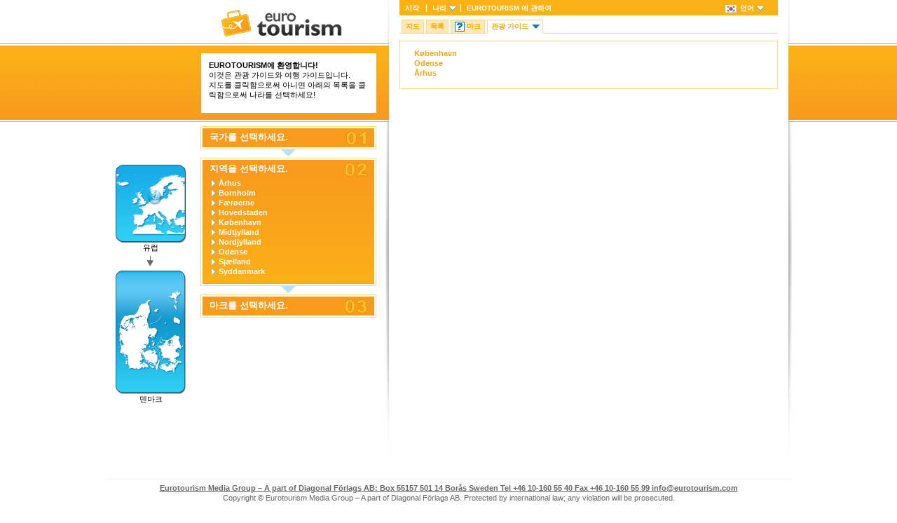

--- FILE ---
content_type: text/html
request_url: http://eurotourism.com/dk/ko/touristguide.asp
body_size: 11381
content:
<!DOCTYPE html PUBLIC "-//W3C//DTD XHTML 1.0 Strict//EN"
        "http://www.w3.org/TR/xhtml1/DTD/xhtml1-strict.dtd">
<html xmlns="http://www.w3.org/1999/xhtml" xml:lang="ko" lang="ko">
<head>
	<title>관광 가이드  덴마크 EUROTOURISM</title>

	<meta http-equiv="content-type" content="text/html; charset=UTF-8" />
	<meta http-equiv="content-language" content="ko" />
	<meta name="keywords" content="관광 가이드  덴마크" />
	<meta name="description" content="관광 가이드  덴마크 EUROTOURISM" />
	<meta name="distribution" content="global" />
	<meta name="copyright" content="Copyright (c) 2026 <B>Eurotourism Media Group AB</B>" />
	<meta name="robots" content="index, follow" />

	<link rel="shortcut icon" href="/favicon.ico" type="image/x-icon" />
	<style type="text/css" media="all">
		@import "/css/mainstyle.css";
	</style>
	<!--[if IE]>
	<link rel="stylesheet" href="/css/ie.css" type="text/css" media="screen,print,projection" />
	<![endif]-->
	<!--[if lt IE 7]>
	<link rel="stylesheet" href="/css/ie6.css" type="text/css" media="screen,print,projection" />
	<![endif]-->
	<link rel="stylesheet" type="text/css" media="print" href="/css/print.css" />
	<script src="https://ajax.googleapis.com/ajax/libs/jquery/1.4.3/jquery.min.js"></script>
	<script src="/js/jquery.cycle.lite.js" type="text/javascript"></script>
	<script src="/js/common.js" type="text/javascript"></script>
	<script src="/js/swfobject.js" type="text/javascript"></script>

</head>
<body>


<div id="skip"><a href="#content" accesskey="s">Skip to Content</a></div>
<div id="body-wrap">

	<div id="nav-wrap">
		<div id="header">


		<div id="logo">
			<a href="/ko_default.asp"><img src="/img/logo.png" alt="Eurotourism" /></a>
		</div>


			<div id="walkman">
				<!--<img src="/img/walkman.gif" alt="" />-->
			</div>
			<!--<script type="text/javascript">
				// <![CDATA[
				var so3 = new SWFObject("/swf/walkman.swf", "fade", "100", "208", "6", "#FFFFFF", false);
				so3.addParam("wmode", "transparent");
				so3.write("walkman");
				// ]]>
			</script>-->

			<div id="speak">
				<p>
				<strong><strong>EUROTOURISM</strong>에 환영합니다! </strong></BR>이것은 관광 가이드와 여행 가이드입니다. </BR>지도를 클릭함으로써 아니면 아래의 목록을 클릭함으로써 나라를 선택하세요!</P>
				</p>
			</div>
		</div>
		
		<div id="minimaps">
			<a href="/ko_default.asp"><img src="/dk/img/minimap_europe.gif" alt="" /></a>
			유럽
			<img src="/img/minimap_arrow.gif" alt="" />
			<a href="default.asp"><img src="/dk/img/0_minimap_country.gif" alt="" /></a>
			덴마크
		</div>
		
		<div id="steps">
			<div class="box-outline">
				<div class="blue-box">
					<h3 class="one"><a href="touristguide.asp" onClick="return toggleBox('step1');">국가를 선택하세요.</a></h3>
					
					<div id="step1" style="display:none;">
<ul class="left-align">
<li><a href="/gr/ko/">그리스</a></li>
<li><a href="/nl/ko/">네덜란드</a></li>
<li><a href="/no/ko/">노르웨이</a></li>
<li><a href="/dk/ko/">덴마크</a></li>
<li><a href="/de/ko/">독일</a></li>
<li><a href="/mt/ko/">몰타</a></li>
<li><a href="/be/ko/">벨기에</a></li>
<li><a href="/se/ko/">스웨덴</a></li>
<li><a href="/ch/ko/">스위스</a></li>
<li><a href="/es/ko/">스페인</a></li>
</ul>
<ul class="left-align">
<li><a href="/is/ko/">아이슬란드</a></li>
<li><a href="/ie/ko/">아일랜드</a></li>
<li><a href="/uk/ko/">영국</a></li>
<li><a href="/at/ko/">오스트리아</a></li>
<li><a href="/it/ko/">이탈리아</a></li>
<li><a href="/cy/ko/">키프로스</a></li>
<li><a href="/pt/ko/">포르투갈</a></li>
<li><a href="/fr/ko/">프랑스</a></li>
<li><a href="/fi/ko/">핀란드</a></li>
</ul>
<div class="clear"></div>
					</div>

				</div>
			</div>
			
			<img src="/img/stepdown.gif" alt="" class="stepdown" />
			
			<div class="box-outline">
				<div class="blue-box scrollbox">
					<h3 class="two"><a href="touristguide.asp" onClick="return toggleBox('step2');">지역을 선택하세요.</a></h3>
					
						<div id="step2" style="display:block;">	

<ul>
          
<li><a href="map.asp?region=16&symbol=1">Århus</a></li>
          
<li><a href="map.asp?region=17&symbol=1">Bornholm</a></li>
          
<li><a href="map.asp?region=18&symbol=1">Færøerne</a></li>
          
<li><a href="map.asp?region=19&symbol=1">Hovedstaden</a></li>
          
<li><a href="map.asp?region=20&symbol=1">København</a></li>
          
<li><a href="map.asp?region=21&symbol=1">Midtjylland</a></li>
          
<li><a href="map.asp?region=22&symbol=1">Nordjylland</a></li>
          
<li><a href="map.asp?region=23&symbol=1">Odense</a></li>
          
<li><a href="map.asp?region=24&symbol=1">Sjælland</a></li>
          
<li><a href="map.asp?region=25&symbol=1">Syddanmark</a></li>
          
</ul>
						</div>
				</div>
			</div>
			
			<img src="/img/stepdown.gif" alt="" class="stepdown" />
			
			
			<div class="box-outline">
				<div class="blue-box">
					<h3 class="three"><a href="touristguide.asp" onClick="showTooltip(event,'먼저 지역을 선택하셔야 합니다.');return false;" onMouseOut="hideTooltip();">마크를 선택하세요.</a></h3>
				</div>
			</div>			

			
			
		</div>
	</div>


	<div id="content-wrap">
		<div id="topnav-wrap">
	
	<div id="nav">
		<ul id="dropdown">
			<li><a href="/ko_default.asp">시작</a></li>
			<li><a href="/ko_default.asp" class="arrow">나라</a><ul>
<li><a href="/gr/ko/">그리스</a></li>
<li><a href="/nl/ko/">네덜란드</a></li>
<li><a href="/no/ko/">노르웨이</a></li>
<li><a href="/dk/ko/">덴마크</a></li>
<li><a href="/de/ko/">독일</a></li>
<li><a href="/mt/ko/">몰타</a></li>
<li><a href="/be/ko/">벨기에</a></li>
<li><a href="/se/ko/">스웨덴</a></li>
<li><a href="/ch/ko/">스위스</a></li>
<li><a href="/es/ko/">스페인</a></li>
<li><a href="/is/ko/">아이슬란드</a></li>
<li><a href="/ie/ko/">아일랜드</a></li>
<li><a href="/uk/ko/">영국</a></li>
<li><a href="/at/ko/">오스트리아</a></li>
<li><a href="/it/ko/">이탈리아</a></li>
<li><a href="/cy/ko/">키프로스</a></li>
<li><a href="/pt/ko/">포르투갈</a></li>
<li><a href="/fr/ko/">프랑스</a></li>
<li><a href="/fi/ko/">핀란드</a></li>

				</ul></li>
			<li class="last"><a href="/ko_about.asp"><strong>EUROTOURISM</strong> 에 관하여</a></li>
			<li class="language"><a href="/ko_touristguide.asp" class="arrow">
			<img src="/img/flags/ko.gif" alt="dk" class="selflag" /><span>언어</span></a><ul>
<li><a href="/dk/bn/touristguide.asp?region=1&symbol=1&city=0"><img src="/img/flags/bn.gif" alt="বাংলা" />বাংলা</a></li>
<li><a href="/dk/da/touristguide.asp?region=1&symbol=1&city=0"><img src="/img/flags/da.gif" alt="Dansk" />Dansk</a></li>
<li><a href="/dk/de/touristguide.asp?region=1&symbol=1&city=0"><img src="/img/flags/de.gif" alt="Deutsch" />Deutsch</a></li>
<li><a href="/dk/en/touristguide.asp?region=1&symbol=1&city=0"><img src="/img/flags/en.gif" alt="English" />English</a></li>
<li><a href="/dk/fi/touristguide.asp?region=1&symbol=1&city=0"><img src="/img/flags/fi.gif" alt="Suomi" />Suomi</a></li>
<li><a href="/dk/fr/touristguide.asp?region=1&symbol=1&city=0"><img src="/img/flags/fr.gif" alt="Français" />Français</a></li>
<li><a href="/dk/gr/touristguide.asp?region=1&symbol=1&city=0"><img src="/img/flags/gr.gif" alt="Ελληνικά" />Ελληνικά</a></li>
<li><a href="/dk/is/touristguide.asp?region=1&symbol=1&city=0"><img src="/img/flags/is.gif" alt="Íslenska" />Íslenska</a></li>
<li><a href="/dk/nl/touristguide.asp?region=1&symbol=1&city=0"><img src="/img/flags/nl.gif" alt="Nederlands" />Nederlands</a></li>
<li><a href="/dk/no/touristguide.asp?region=1&symbol=1&city=0"><img src="/img/flags/no.gif" alt="Norsk" />Norsk</a></li>
<li><a href="/dk/pt/touristguide.asp?region=1&symbol=1&city=0"><img src="/img/flags/pt.gif" alt="Português" />Português</a></li>
<li><a href="/dk/sv/touristguide.asp?region=1&symbol=1&city=0"><img src="/img/flags/sv.gif" alt="Svenska" />Svenska</a></li>
<li><a href="/dk/zhs/touristguide.asp?region=1&symbol=1&city=0"><img src="/img/flags/zhs.gif" alt="简体中文" />简体中文</a></li>
<li><a href="/dk/zht/touristguide.asp?region=1&symbol=1&city=0"><img src="/img/flags/zht.gif" alt="繁體中文" />繁體中文</a></li>
<li><a href="/dk/es/touristguide.asp?region=1&symbol=1&city=0"><img src="/img/flags/es.gif" alt="Español" />Español</a></li>
<li><a href="/dk/it/touristguide.asp?region=1&symbol=1&city=0"><img src="/img/flags/it.gif" alt="Italiano" />Italiano</a></li>
<li><a href="/dk/ja/touristguide.asp?region=1&symbol=1&city=0"><img src="/img/flags/ja.gif" alt="日本語" />日本語</a></li>
<li><a href="/dk/ko/touristguide.asp?region=1&symbol=1&city=0"><img src="/img/flags/ko.gif" alt="한국어" />한국어</a></li>
<li><a href="/dk/pl/touristguide.asp?region=1&symbol=1&city=0"><img src="/img/flags/pl.gif" alt="Polski" />Polski</a></li>
<li><a href="/dk/ru/touristguide.asp?region=1&symbol=1&city=0"><img src="/img/flags/ru.gif" alt="Русский" />Русский</a></li>
<li><a href="/dk/tr/touristguide.asp?region=1&symbol=1&city=0"><img src="/img/flags/tr.gif" alt="Türkçe" />Türkçe</a></li>

				</ul></li>
		</ul>
	</div>
		</div>
	
	<div id="regionnav">
		<ul id="dropdown2">
			<li><a href="map.asp?region=1&symbol=1">지도</a></li>
			<li><a href="list.asp?region=1&symbol=1">목록</a></li>

			

			<li class="quiz"><a href="symbol.asp?region=1&symbol=1">마크</a></li>

			
			<li class="arrow"><a href="touristguide.asp" class="sel">관광 가이드</a><ul>
<li><a href="touristguide.asp?city=0104">København</a></li><li><a href="touristguide.asp?city=0102">Odense</a></li><li><a href="touristguide.asp?city=0103">Århus</a></li>
				</ul></li>
			
		</ul>
	</div>

		<div id="content">

					<div class="cntbox" id="cityguide">
					<ul>

    <li><a href="touristguide.asp?city=0104">København</li><li><a href="touristguide.asp?city=0102">Odense</li><li><a href="touristguide.asp?city=0103">Århus</li>

					</ul>
					<div class="clear"></div>
			</div>
			
			<div class="clear"></div>

		</div>
	</div>

<div class="clear-space"></div>
	<div id="footer">
		<p class="txtcenter"><strong>Eurotourism Media Group – A part of Diagonal Förlags AB: </strong>Box 55157  501 14 Borås  Sweden  Tel +46 10-160 55 40  Fax +46 10-160 55 99  <a href="mailto:info@eurotourism.com">info@eurotourism.com</a><br />
Copyright &copy; Eurotourism Media Group – A part of Diagonal Förlags AB. Protected by international law; any violation will be prosecuted.<br />
An Independent Tourist Information Company</p>
</div>
<script>
  (function(i,s,o,g,r,a,m){i['GoogleAnalyticsObject']=r;i[r]=i[r]||function(){
  (i[r].q=i[r].q||[]).push(arguments)},i[r].l=1*new Date();a=s.createElement(o),
  m=s.getElementsByTagName(o)[0];a.async=1;a.src=g;m.parentNode.insertBefore(a,m)
  })(window,document,'script','//www.google-analytics.com/analytics.js','ga');

  ga('create', 'UA-75128553-1', 'auto');
  ga('send', 'pageview');

</script>
</div>

    

</body>
</html>

--- FILE ---
content_type: text/css
request_url: http://eurotourism.com/css/mainstyle.css
body_size: 16896
content:
/* General styles */
* {
	margin: 0;
	padding: 0;
}

html {
	height:100%;
}

body{
	color:#000;
	background:#fff url(/img/bg.png) repeat-x;
	font:70%/130% Arial, Helvetica, sans-serif;
}

img, fieldset{
	border:0;
}

hr{
	border:0;
	border-bottom:1px #fff solid;
	border-top:1px #eee solid;
}

.clear{
	clear:both;
}

.clear-space{
	clear:both;
	height:15px;
}

a{
	color:#f5a701;
	font-weight:bold;
}

a:hover, a:active {
	color:#518D54;
}

.new, .errmsg {
	color:#FF0000;
	font-weight:bold;
}

.left-align {
	float:left;
}

.right-align {
	float:right;
}

.txtright {
	text-align:right;
}

.txtcenter {
	text-align:center;
}

input, textarea, select{
	font-size:100%;
	font-family: Arial, Helvetica, sans-serif;
}

/* Body styles */

#body-wrap{
	width:980px;
	margin:auto;
}

#header{
	position:relative;
	top:0;
	left:0;
	height:180px;
}

#logo{
	position:absolute;
	top:13px;
	left:165px;
}

#speak{
	position:absolute;
	top:76px;
	left:108px;
	width:279px;
	height:97px;
	background: url(/img/speak.png) no-repeat;
}

#speak p{
	padding:10px 10px 0 40px;
}


/* Walkman styles */

#walkman{
	position:absolute;
	top:40px;
	left:18px;
}



/* Navigation styles */

#topnav-wrap{
	width:540px;
	margin:0 20px 5px 20px;
	height:22px;

}

#nav{
	z-index:100;
	float:left;
	width:100%;
	background:#fbb216;
	height:22px;
}

#nav ul{
	list-style:none;
	border-top:0;
	padding:0;
	text-transform:uppercase;
	display:block;
}

#nav ul li{
	float:left;
	position:relative;
	top:4px;
	left:0;
	padding-bottom:3px;
}

#nav ul li a{
	padding:0 10px 0 8px;
	border-right:1px #fff solid;
	text-decoration:none;
	color:#fff;
	font-size:90%;
	height:20px;
}

#nav ul li.last a{
	border-right:0;
}


#nav ul li a.arrow{
	padding-right:20px;
	background: url(/img/arrow_down.gif) right 50% no-repeat;
}

#nav ul li a.sel{

}

#nav ul li a:hover{
	color:#FFFF99;
}

#nav ul li .selflag{
	position:relative;
	top:0;
	margin:0 5px -3px 0;
}

#nav ul li ul li img{
	position:relative;
	top:1px;
	left:1px;
	margin:0 5px 0 0;
}



/* Dropdown styles */

#nav ul li ul {
	display:none;
	position:absolute;
	top:13px;
	border:0;
	left:0;
	width:117px;
	height:auto;
	padding:5px 0 3px 0;
	z-index:100;
}

#nav ul li ul li {
	margin:0 0 -1px 0;
	float:none;
	position:relative;
	top:0;
	left:0;
	padding-bottom:0;
}

#nav ul li ul li a {
	padding:2px 0 2px 7px;
	text-decoration:none;
	text-transform:none;
	font-size:90%;
	white-space:nowrap;
	border:0;
	border-top:1px #fff solid;
	display:block;
	height:auto;
	background:#F89A1C;
	width:117px;
}


#nav ul li ul li a:hover {
	border:0;
	border-top:1px #fff solid;
	text-decoration:none;
	background:#4CC3EE;
}

#nav ul li:hover ul, #nav ul li.over ul {
	display:block;
	height:300px;
}

#nav ul li ul li img{
	position:relative;
	top:0;
	margin:0 5px -2px 0;
}



#nav ul li.language{
	float:right;
	padding-right:14px;
}

#nav ul li.language a{
	border-right:0;
}





/* Regionnav styles */

#regionnav{
	border-bottom:1px #ffd988 solid;
	margin:1px auto 0 auto;
	padding:0;
	width:540px;
	height:20px;
}

#regionnav ul{
	list-style:none;
	padding:0;
	text-transform:uppercase;
	margin:0 0 0 3px;
}

#regionnav ul li{
	float:left;
}

#regionnav ul li a{
	padding:2px 5px 2px 5px;
	border:1px #ffd988 solid;
	text-decoration:none;
	color:#f5a700;
	font-size:90%;
	background:#ffe8b6;
	margin:0 3px 0 0;
	display:block;
	min-width:20px;
	white-space:nowrap;
}

#regionnav ul li.quiz a{
	background:#ffe8b6 url(/img/icons/icon_questionmark.gif) 5px 50% no-repeat;
	padding-left:22px;
}


#regionnav ul li a.sel, #regionnav ul li a:hover{
	border-bottom:1px #fff solid;
	background:#fff;
}

#regionnav ul li.quiz a.sel, #regionnav ul li.quiz a:hover{
	background:#fff url(/img/icons/icon_questionmark.gif) 5px 50% no-repeat;
	padding-left:22px;
}



/* Minimaps styles */

#minimaps{
	padding:55px 0 0 10px;
	float:left;
	width:110px;
	text-align:center;
}

#minimaps img{
	display:block;
	margin:auto;
}

/* Steps styles */

#nav-wrap{
	width:400px;
	float:left;
}


#steps{
	width:251px;
	float:right;
	padding:0 13px 0 0;
}

#steps h3{
	margin:0;
	padding:2px 0 6px 0;
}

#steps h3 a{
	display:block;
}

#steps h3 a:hover{
	text-decoration:none;
}

#steps h3.one{
	background:url(/img/01.png) top right no-repeat;
}
#steps h3.two{
	background:url(/img/02.png) top right no-repeat;
}
#steps h3.three{
	background:url(/img/03.png) top right no-repeat;
}

#steps ul{
	list-style:none;
	padding:0 0 10px 3px;
}

#steps ul.left-align{
	width:100px;
}

#steps ul li{
	padding:0 0 0 10px;
	background:url(/img/bullet.gif) 0 3px no-repeat;
}


#steps a{
	color:#fff;
	text-decoration:none;
}

#steps a:hover{
	text-decoration:underline;
	color:#FFFF99;
}

#steps img.stepdown{
	display:block;
	margin:0 auto 2px auto;
}

.box-outline{
	background:#fff;
	border:1px #ffd988 solid;
	padding:2px;
}

.adbox img
{
	width:240px;
}

.blue-box{
	background:#fbb216 url(/img/bluefade.png) repeat-x;
	padding:10px;
	color:#fff;
}

#steps .blue-box{
	padding:4px 10px 1px 10px;
}

.banners{
	padding:4px 0 4px 0;
	text-align:center;
	margin:10px 0 0 0;
}

.scrollbox{
	padding-right:0 !important;
}

.scrollbox h3{
	margin-right:10px !important;
}

#step2, #step3{
	max-height:240px;
	overflow:auto;
	padding:0 0 0 20px;
	margin:0 0 0 -20px;
}

#step3 ul li{
	background:transparent;
	padding-left:0;
	margin:0 5px 3px 0;
}

#step3 ul li a{
	display:block;
	height:20px;
	width:205px;
}

#step3 ul li a:hover, #step3 ul li a.sel{
	text-decoration:none;
	background:#fbb216;
}

#step3 ul li a img{
	margin:1px 3px -3px 1px;
}


/* Content styles */

#content-wrap{
	background:#fff url(/img/bg_cnt.png) no-repeat;
	width:580px;
	float:right;
}

#content{
	min-height:600px;
	margin:10px 0 10px 0;
	clear:both;
}

#cntxt{
	margin:0 23px 0 23px;
}

#map{
	text-align:center;
	position:relative;
	top:0;
	left:0;
	z-index:10;
	margin:10px auto;
}

h1, h2, h3, h4{
	margin:0;
	padding:10px 0 5px 0;
	color:#f5a701;
}

h1{
	font-size:160%;
}

h1.iconheader{
	font-size:140%;
	padding:10px 0 0 0;
}

h1.iconheader img{
	margin:0 5px 0 0;
}


h2{
	font-size:140%;
}

h3{
	font-size:120%;
}

p{
	margin:0;
	padding:5px 0 5px 0;
}

#cntxt ul{
	padding:5px 0 10px 20px;
	list-style:square;
}


.colleft, .colright{
	width:260px;
}

.colleft h2.blue-box, .colright h2.blue-box{
	font-size:110%;
	margin:0;
	padding:5px 5px 5px 8px;
}


.colleft{
	float:left;
	padding-left:20px;
}

.colright{
	float:right;
	padding-right:20px;
}

#teasersearch .left-align{
	padding:3px 0 3px 5px;
}

#teasersearch fieldset{
	padding:5px 0 5px 0;
}

#teasersearch .txtfield{
	width:118px;
	border:1px #7F9DB9 solid;
}

#teasersearch .searchbtn{
	float:right;
	margin:0 5px 0 0;
}


#searchheader{
	margin:0 20px 0 20px;
	border:1px #ffd988 solid;
	border-bottom:0;
	padding:10px;
}

#searchheader .left-align{
	padding:3px 0 3px 5px;
}

#searchheader .searchbtn{
	float:left;
	margin:-1px 5px 0 0;
}

#searchheader .txtfield{
	width:210px;
	border:1px #7F9DB9 solid;
}

#searchheader input.txtfield, #teasersearch input.txtfield{
	padding:1px;
}




/* Searchresult styles */

#content table.searchresult {
	width:540px;
	margin:0 19px 0 19px;
}

#content table.searchresult tr {
	background: #EDF2F3;
}

#content table.searchresult tr.even {
	background: #F2F6F7;
}

#content table.searchresult tr td {
	padding:4px 4px 4px 7px;
}

#content table.searchresult tr td.icons {
	width:90px;
	text-align:right;
	padding-right:10px;
}

#content table.searchresult tr td img {
	margin:0 2px 0 2px;
}

#content #resulthead {
	background:#fbb216 url(/img/bluefade.png) repeat-x;
	color:#fff;
	padding:2px;
	text-transform:uppercase;
	font-weight:bold;
}

#content .resulthead{
	margin:0 20px 0 20px;
}

#content .cat-icon{
	float:left;
	padding:4px;
}

#content #resulthead p{
	padding-top:6px;
	padding-right:5px;
}

.searchpaging{
	height:32px;
}

.searchpaging ul {
	padding:5px 0 0 0;
	list-style-type:none;
	text-align:center;
}

.searchpaging ul li {
	display:inline;
}

.searchpaging ul li a {
	border:1px solid #ffd988;
	padding:1px 3px 1px 3px;
	text-decoration:none;
	background:#EDF2F3;
}

.searchpaging ul li a:hover, .searchpaging ul li a.sel {
	border:1px solid #0D7FB5;
	background:#109FE2;
	color:#fff;
}

.searchpaging ul li a.jump {
	border:0;
	padding:0 5px 0 5px;
	text-decoration:none;
	background:transparent;
	font-size:160%;
}

.searchpaging ul li a.jump:hover {
	color:#528C55;
	background:transparent;
	border:0;
}


/* Content bix styles */

.cntboxsmallleft, .cntboxsmallright{
	margin:20px auto 0 auto;
	border:1px #ffd988 solid;
	width:260px;
}

.cntboxsmallleft{
	float:left;
	padding:5px;
}

.cntboxsmallright{
	float:right;
	padding:5px;
}


.cntbox{
	margin:20px auto 0 auto;
	border:1px #ffd988 solid;
	clear:both;
	width:540px;
}

.cntbox h2{
	font-size:100%;
	background:#ffe8b6;
	border-bottom:1px #ffd988 solid;
	padding:4px;
}

.cntbox div.frm{
	padding:20px;
}

/* Symbolguide styles */


#symbolguide ul{
	list-style:none;
	float:left;
	width:210px;
	padding:20px;
}

#symbolguide ul li a{
	text-decoration:none;
}


#symbolguide ul li a img{
	margin:5px 6px -3px 0;
}





/* Footer styles */

#footer{
  padding:0 10px 10px 10px;
  color:#666;
  text-align:left;
  border-top:1px #eee solid;
  clear:both;
}

#footer a{
  color:#666;
}



/* Skip styles */

#skip a {
  position:absolute;
  top:-500px;
  color:#000;
  background:#fff;
  text-decoration:none;
  outline:0;
  font-weight:normal;
}

#skip a:active,#skip a:focus {
  position:absolute;
  border:1px solid #eee;
  padding:2px 4px;
  top:0;
  left:0;
  z-index:100;
}



#dhtmlgoodies_tooltip{
	background-color:#fff;
	border:1px solid #ffd988;
	position:absolute;
	display:none;
	z-index:20000;
	padding:10px;
	font-size:100%;
}
#dhtmlgoodies_tooltipShadow{
	position:absolute;
	background-color:#555;
	display:none;
	z-index:10000;
	opacity:0.3;
	filter:alpha(opacity=30);
	-khtml-opacity: 0.3;
	-moz-opacity: 0.3;
}

/* Weather styles */

.forecast{
	width:538px;
	margin:auto;
	border:1px #ffd988 solid;
	border-top:0;
}

.forecast table{
	text-align:center;
	width:100%;
	font-size:100%;
}

.forecast table th{
	padding:3px 0;
	color:#f5a701;
	font-size:110%;
	border-bottom:1px #ffe8b6 dotted;
}

.forecast table td{
	padding:3px 0;
}

.forecast a.sel{
	color:#518D54 !important;
}

.forecast a.fdate{
	text-decoration:none;
	color:#666 !important;
}

/* Ad Styles */
.txt-ad{
	width:240px;
	height:120px;
	margin:0 auto;
	background:#fbb216 url(/img/bg_adbooked.gif) no-repeat;
}
.txt-ad a{
	width:240px;
	height:85px;
	display:block;
	color:#fff;
	padding-top:35px;
}
.txt-ad a:hover{
	text-decoration:none !important;
	color:#fff !important;
}
.txt-ad a strong{
	font-size:140%;
	padding-top:2px;
	display:block;
}

#turistguide{
	margin-top:0 !important;
	width:538px !important;
}

#searchguide{
	margin:10px auto 0 auto !important;
	width:538px !important;
	border-bottom:0 !important;
}

#searchguide ul, #turistguide ul{
	list-style:none;
	float:left;
	width:149px;
	padding:10px 10px 15px 20px;
}

#searchguide ul li a, #turistguide ul li a{
	text-decoration:none;
}

#searchguide ul li a img, #turistguide ul li a img{
	margin:5px 6px -3px 0;
}

#searchguide p{
	padding:10px 10px 0 20px;
}

#turistguide h1{
	text-align:center;
	border-bottom:1px #B4E0F5 dotted;
	padding-bottom:10px;
}

#turistguide p{
	padding:5px 10px;
}

#turistguide p.ingress{
	font-weight:bold;
	font-size:110%;
	font-style:italic;
}


.downloads{
	margin:10px;
}
.downloads .download-item{
	float:left;
	margin-right:10px;
}
.downloads img.guide{
	border:1px #B4E0F5 solid;
	display:block;
}
.downloads .sponsorlogo{
	float:right;
}
.downloads a{
	display:block;
	border:1px #B4E0F5 solid;
	padding:2px 5px;
	margin-top:5px;
	text-decoration:none;
}
.downloads a:hover{
	background-color:#fff !important;
	color:#f5a701;
}
.downloads a.lang-en{
	background:#ffe8b6 url(/img/flags/en.gif) 88px 4px no-repeat;
}
.downloads a.lang-sv{
	background:#ffe8b6 url(/img/flags/sv.gif) 88px 4px no-repeat;
}
.downloads a.lang-de{
	background:#ffe8b6 url(/img/flags/de.gif) 88px 4px no-repeat;
}
.downloads a.lang{
	background:#ffe8b6;
}


/* Region dropdown styles */

#regionnav ul li {
	position:relative;
	display:inherit !important;
	top:1px;
	z-index:50;
}

#regionnav ul li.arrow a{
	padding-right:20px;
	background:#ffe8b6 url(/img/arrow_down2.gif) right 50% no-repeat;
}
#regionnav ul li.arrow a:hover, #regionnav ul li.arrow a.sel{
	padding-right:20px;
	background:#fff url(/img/arrow_down2.gif) right 50% no-repeat;
}


#regionnav ul li ul {
	display:none;
	position:absolute;
	top:20px;
	border:0;
	left:0;
	padding:0;
	z-index:100;
	width:146px;
	height:300px;
	overflow:auto;
	margin:0;
	background:#fff;
	border:1px #B4E0F5 solid;
	border-top:0;
}

#regionnav ul li ul li {
	margin:0 0 -1px 0;
	position:relative;
	top:0;
	left:0;
	padding:0;
}

#regionnav ul li ul li a {
	padding:2px 0 2px 7px !important;
	text-decoration:none;
	text-transform:none;
	font-size:90%;
	white-space:nowrap;
	border:0;
	border:1px #fff solid;
	border-right:0;
	display:block;
	height:auto;
	background:#ffe8b6 !important;
	width:118px;
}


#regionnav ul li ul li a:hover {
	text-decoration:none;
	background:#1EB3E9 !important;
	color:#fff;
}

#regionnav ul li:hover ul, #regionnav ul li.over ul {
	display:block;
	height:300px;
}

#cityguide{
	margin:10px auto 0 auto !important;
	width:538px !important;
}

#cityguide ul{
	list-style:none;
	float:left;
	width:100px;
	padding:10px 10px 15px 20px;
}

#cityguide ul li a{
	text-decoration:none;
}

#cityguide ul li a img{
	margin:5px 6px -3px 0;
}

#cityguide p{
	padding:10px 10px 0 20px;
}


/* Text column dropdown styles (turistguide) */

.txtcol-left{
	width:250px;
	float:left;
	padding:0 20px 10px 0;
}

.txtcol-right{
	width:250px;
	float:left;
	padding:0 0 10px 0;
}

.txtcol-left p, .txtcol-right p{
	margin:0 !important;
	padding:0 0 10px 0 !important;
}

.txtcol-left h3, .txtcol-right h3{
	margin:0 !important;
	padding:0 0 5px 0 !important;
}

.txtcol-left h4, .txtcol-right h4{
	margin:0 !important;
	padding:0 !important;
	font-size:100%;
}


.pdficon{
	padding:9px 5px 0 22px;
	background: url(/img/pdficon.jpg) 0 7px no-repeat;
}

.cntbox .cnt-bluebox{
	width:166px;
}

.cnt-bluebox{
	background:#fbb216 url(/img/bluefade.png) repeat-x;
	width:171px;
	float:left;
	margin:0 10px 0 0;
	color:#fff !important;
	position:relative;
	padding:0 0 8px 0;
	line-height:120%;
}

.last{
	margin-right:0 !important;
}

.cnt-bluebox h3{
	color:#fff;
	padding:6px 8px;
	margin:0 0 4px 0;
	border-bottom:1px #fff solid;
	font-size:120%;
}

.cnt-bluebox h4{
	color:#fff;
	padding:4px 8px 0 8px;
	margin:3px 0 0 0;
	font-size:110%;
}

.cnt-bluebox p{
	color:#fff;
	margin:0 8px !important;
}

.cnt-bluebox a{
	color:#fff !important;
}

.ingress{
	font-size:120%;
	font-weight:bold;
	font-style:italic;
}

.img-border{
	border:1px #ffd988 solid;
	padding:1px;
}


.sources ul{
	list-style:none !important;
	text-align:center;
	color:#fff;
	margin:15px 0 0 0 !important;
	padding:0 !important;
	font-size:130%;
	line-height:140%;
	width:auto !important;
	float:none !important;
}

.sources ul a{
	color:#fff;
}

.sources{
	background:#fbb216 url(/img/bluefade.png) repeat-x;
	width:auto;
	color:#fff !important;
	position:relative;
	padding:0 0 8px 0;
	line-height:120%;
}

.sources h2{
	color:#fff !important;
	padding:6px 8px !important;
	margin:0 0 4px 0 !important;
	border-bottom:1px #fff solid !important;
	font-size:120% !important;
}


.readmore{
	margin:0 10px 0 0;
}

.txtblock{
	padding:10px;
}

.txtblock h2{
	background:transparent;
	padding:10px 0 5px 0;
	color:#f5a701;
	font-size:140%;
	border-bottom:0;
}

.txtblock p{
	padding-right:0 !important;
	padding-left:0 !important;
}